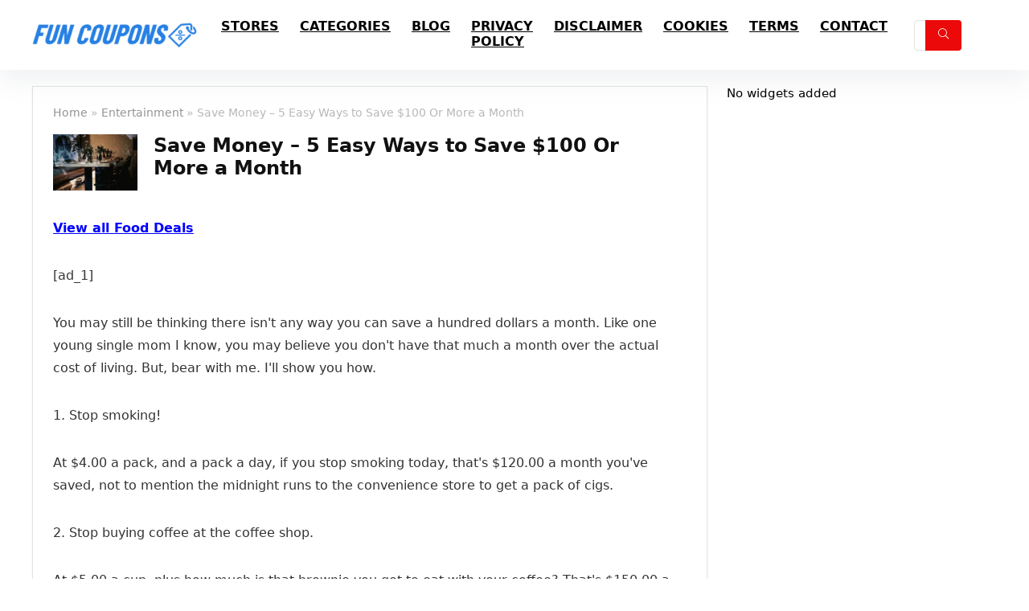

--- FILE ---
content_type: text/html; charset=UTF-8
request_url: https://www.funcoupons.net/save-money-5-easy-ways-to-save-100-or-more-a-month/
body_size: 17697
content:
<!DOCTYPE html>
<html lang="en-US">
<head>
<meta charset="UTF-8" />
<meta name="viewport" content="width=device-width, initial-scale=1.0" />
<!-- feeds & pingback -->
<link rel="profile" href="http://gmpg.org/xfn/11" />
<link rel="pingback" href="https://www.funcoupons.net/xmlrpc.php" />
<script
				type="text/javascript"
				src="https://app.termly.io/resource-blocker/dd4d4cba-1e87-45b4-b725-ce395f8a5278">
			</script><script>var et_site_url='https://www.funcoupons.net';var et_post_id='54579';function et_core_page_resource_fallback(a,b){"undefined"===typeof b&&(b=a.sheet.cssRules&&0===a.sheet.cssRules.length);b&&(a.onerror=null,a.onload=null,a.href?a.href=et_site_url+"/?et_core_page_resource="+a.id+et_post_id:a.src&&(a.src=et_site_url+"/?et_core_page_resource="+a.id+et_post_id))}
</script><title>Save Money &#8211; 5 Easy Ways to Save $100 Or More a Month &#8211; funcoupons_ki2813</title>
<meta name='robots' content='max-image-preview:large' />
<link rel='dns-prefetch' href='//www.googletagmanager.com' />
<link rel="alternate" type="application/rss+xml" title="funcoupons_ki2813 &raquo; Feed" href="https://www.funcoupons.net/feed/" />
<link rel="alternate" type="application/rss+xml" title="funcoupons_ki2813 &raquo; Comments Feed" href="https://www.funcoupons.net/comments/feed/" />
<link rel="alternate" title="oEmbed (JSON)" type="application/json+oembed" href="https://www.funcoupons.net/wp-json/oembed/1.0/embed?url=https%3A%2F%2Fwww.funcoupons.net%2Fsave-money-5-easy-ways-to-save-100-or-more-a-month%2F" />
<link rel="alternate" title="oEmbed (XML)" type="text/xml+oembed" href="https://www.funcoupons.net/wp-json/oembed/1.0/embed?url=https%3A%2F%2Fwww.funcoupons.net%2Fsave-money-5-easy-ways-to-save-100-or-more-a-month%2F&#038;format=xml" />
<style id='wp-img-auto-sizes-contain-inline-css' type='text/css'>
img:is([sizes=auto i],[sizes^="auto," i]){contain-intrinsic-size:3000px 1500px}
/*# sourceURL=wp-img-auto-sizes-contain-inline-css */
</style>
<link rel='stylesheet' id='rhstyle-css' href='https://www.funcoupons.net/wp-content/themes/rehub-theme/style.css?ver=19.9.9.2' type='text/css' media='all' />
<link rel='stylesheet' id='rhslidingpanel-css' href='https://www.funcoupons.net/wp-content/themes/rehub-theme/css/slidingpanel.css?ver=1.0' type='text/css' media='all' />
<link rel='stylesheet' id='rhcompare-css' href='https://www.funcoupons.net/wp-content/themes/rehub-theme/css/dynamiccomparison.css?ver=1.3' type='text/css' media='all' />
<style id='wp-emoji-styles-inline-css' type='text/css'>

	img.wp-smiley, img.emoji {
		display: inline !important;
		border: none !important;
		box-shadow: none !important;
		height: 1em !important;
		width: 1em !important;
		margin: 0 0.07em !important;
		vertical-align: -0.1em !important;
		background: none !important;
		padding: 0 !important;
	}
/*# sourceURL=wp-emoji-styles-inline-css */
</style>
<link rel='stylesheet' id='wp-block-library-css' href='https://www.funcoupons.net/wp-includes/css/dist/block-library/style.min.css?ver=6.9' type='text/css' media='all' />
<style id='global-styles-inline-css' type='text/css'>
:root{--wp--preset--aspect-ratio--square: 1;--wp--preset--aspect-ratio--4-3: 4/3;--wp--preset--aspect-ratio--3-4: 3/4;--wp--preset--aspect-ratio--3-2: 3/2;--wp--preset--aspect-ratio--2-3: 2/3;--wp--preset--aspect-ratio--16-9: 16/9;--wp--preset--aspect-ratio--9-16: 9/16;--wp--preset--color--black: #000000;--wp--preset--color--cyan-bluish-gray: #abb8c3;--wp--preset--color--white: #ffffff;--wp--preset--color--pale-pink: #f78da7;--wp--preset--color--vivid-red: #cf2e2e;--wp--preset--color--luminous-vivid-orange: #ff6900;--wp--preset--color--luminous-vivid-amber: #fcb900;--wp--preset--color--light-green-cyan: #7bdcb5;--wp--preset--color--vivid-green-cyan: #00d084;--wp--preset--color--pale-cyan-blue: #8ed1fc;--wp--preset--color--vivid-cyan-blue: #0693e3;--wp--preset--color--vivid-purple: #9b51e0;--wp--preset--color--main: var(--rehub-main-color);--wp--preset--color--secondary: var(--rehub-sec-color);--wp--preset--color--buttonmain: var(--rehub-main-btn-bg);--wp--preset--color--cyan-grey: #abb8c3;--wp--preset--color--orange-light: #fcb900;--wp--preset--color--red: #cf2e2e;--wp--preset--color--red-bright: #f04057;--wp--preset--color--vivid-green: #00d084;--wp--preset--color--orange: #ff6900;--wp--preset--color--blue: #0693e3;--wp--preset--gradient--vivid-cyan-blue-to-vivid-purple: linear-gradient(135deg,rgb(6,147,227) 0%,rgb(155,81,224) 100%);--wp--preset--gradient--light-green-cyan-to-vivid-green-cyan: linear-gradient(135deg,rgb(122,220,180) 0%,rgb(0,208,130) 100%);--wp--preset--gradient--luminous-vivid-amber-to-luminous-vivid-orange: linear-gradient(135deg,rgb(252,185,0) 0%,rgb(255,105,0) 100%);--wp--preset--gradient--luminous-vivid-orange-to-vivid-red: linear-gradient(135deg,rgb(255,105,0) 0%,rgb(207,46,46) 100%);--wp--preset--gradient--very-light-gray-to-cyan-bluish-gray: linear-gradient(135deg,rgb(238,238,238) 0%,rgb(169,184,195) 100%);--wp--preset--gradient--cool-to-warm-spectrum: linear-gradient(135deg,rgb(74,234,220) 0%,rgb(151,120,209) 20%,rgb(207,42,186) 40%,rgb(238,44,130) 60%,rgb(251,105,98) 80%,rgb(254,248,76) 100%);--wp--preset--gradient--blush-light-purple: linear-gradient(135deg,rgb(255,206,236) 0%,rgb(152,150,240) 100%);--wp--preset--gradient--blush-bordeaux: linear-gradient(135deg,rgb(254,205,165) 0%,rgb(254,45,45) 50%,rgb(107,0,62) 100%);--wp--preset--gradient--luminous-dusk: linear-gradient(135deg,rgb(255,203,112) 0%,rgb(199,81,192) 50%,rgb(65,88,208) 100%);--wp--preset--gradient--pale-ocean: linear-gradient(135deg,rgb(255,245,203) 0%,rgb(182,227,212) 50%,rgb(51,167,181) 100%);--wp--preset--gradient--electric-grass: linear-gradient(135deg,rgb(202,248,128) 0%,rgb(113,206,126) 100%);--wp--preset--gradient--midnight: linear-gradient(135deg,rgb(2,3,129) 0%,rgb(40,116,252) 100%);--wp--preset--font-size--small: 13px;--wp--preset--font-size--medium: 20px;--wp--preset--font-size--large: 36px;--wp--preset--font-size--x-large: 42px;--wp--preset--font-family--system-font: -apple-system,BlinkMacSystemFont,"Segoe UI",Roboto,Oxygen-Sans,Ubuntu,Cantarell,"Helvetica Neue",sans-serif;--wp--preset--font-family--rh-nav-font: var(--rehub-nav-font,-apple-system,BlinkMacSystemFont,"Segoe UI",Roboto,Oxygen-Sans,Ubuntu,Cantarell,"Helvetica Neue",sans-serif);--wp--preset--font-family--rh-head-font: var(--rehub-head-font,-apple-system,BlinkMacSystemFont,"Segoe UI",Roboto,Oxygen-Sans,Ubuntu,Cantarell,"Helvetica Neue",sans-serif);--wp--preset--font-family--rh-btn-font: var(--rehub-btn-font,-apple-system,BlinkMacSystemFont,"Segoe UI",Roboto,Oxygen-Sans,Ubuntu,Cantarell,"Helvetica Neue",sans-serif);--wp--preset--font-family--rh-body-font: var(--rehub-body-font,-apple-system,BlinkMacSystemFont,"Segoe UI",Roboto,Oxygen-Sans,Ubuntu,Cantarell,"Helvetica Neue",sans-serif);--wp--preset--spacing--20: 0.44rem;--wp--preset--spacing--30: 0.67rem;--wp--preset--spacing--40: 1rem;--wp--preset--spacing--50: 1.5rem;--wp--preset--spacing--60: 2.25rem;--wp--preset--spacing--70: 3.38rem;--wp--preset--spacing--80: 5.06rem;--wp--preset--shadow--natural: 6px 6px 9px rgba(0, 0, 0, 0.2);--wp--preset--shadow--deep: 12px 12px 50px rgba(0, 0, 0, 0.4);--wp--preset--shadow--sharp: 6px 6px 0px rgba(0, 0, 0, 0.2);--wp--preset--shadow--outlined: 6px 6px 0px -3px rgb(255, 255, 255), 6px 6px rgb(0, 0, 0);--wp--preset--shadow--crisp: 6px 6px 0px rgb(0, 0, 0);}:root { --wp--style--global--content-size: 760px;--wp--style--global--wide-size: 1200px; }:where(body) { margin: 0; }.wp-site-blocks > .alignleft { float: left; margin-right: 2em; }.wp-site-blocks > .alignright { float: right; margin-left: 2em; }.wp-site-blocks > .aligncenter { justify-content: center; margin-left: auto; margin-right: auto; }:where(.is-layout-flex){gap: 0.5em;}:where(.is-layout-grid){gap: 0.5em;}.is-layout-flow > .alignleft{float: left;margin-inline-start: 0;margin-inline-end: 2em;}.is-layout-flow > .alignright{float: right;margin-inline-start: 2em;margin-inline-end: 0;}.is-layout-flow > .aligncenter{margin-left: auto !important;margin-right: auto !important;}.is-layout-constrained > .alignleft{float: left;margin-inline-start: 0;margin-inline-end: 2em;}.is-layout-constrained > .alignright{float: right;margin-inline-start: 2em;margin-inline-end: 0;}.is-layout-constrained > .aligncenter{margin-left: auto !important;margin-right: auto !important;}.is-layout-constrained > :where(:not(.alignleft):not(.alignright):not(.alignfull)){max-width: var(--wp--style--global--content-size);margin-left: auto !important;margin-right: auto !important;}.is-layout-constrained > .alignwide{max-width: var(--wp--style--global--wide-size);}body .is-layout-flex{display: flex;}.is-layout-flex{flex-wrap: wrap;align-items: center;}.is-layout-flex > :is(*, div){margin: 0;}body .is-layout-grid{display: grid;}.is-layout-grid > :is(*, div){margin: 0;}body{padding-top: 0px;padding-right: 0px;padding-bottom: 0px;padding-left: 0px;}a:where(:not(.wp-element-button)){text-decoration: none;}h1{font-size: 29px;line-height: 34px;margin-top: 10px;margin-bottom: 31px;}h2{font-size: 25px;line-height: 31px;margin-top: 10px;margin-bottom: 31px;}h3{font-size: 20px;line-height: 28px;margin-top: 10px;margin-bottom: 25px;}h4{font-size: 18px;line-height: 24px;margin-top: 10px;margin-bottom: 18px;}h5{font-size: 16px;line-height: 20px;margin-top: 10px;margin-bottom: 15px;}h6{font-size: 14px;line-height: 20px;margin-top: 0px;margin-bottom: 10px;}:root :where(.wp-element-button, .wp-block-button__link){background-color: #32373c;border-width: 0;color: #fff;font-family: inherit;font-size: inherit;font-style: inherit;font-weight: inherit;letter-spacing: inherit;line-height: inherit;padding-top: calc(0.667em + 2px);padding-right: calc(1.333em + 2px);padding-bottom: calc(0.667em + 2px);padding-left: calc(1.333em + 2px);text-decoration: none;text-transform: inherit;}.has-black-color{color: var(--wp--preset--color--black) !important;}.has-cyan-bluish-gray-color{color: var(--wp--preset--color--cyan-bluish-gray) !important;}.has-white-color{color: var(--wp--preset--color--white) !important;}.has-pale-pink-color{color: var(--wp--preset--color--pale-pink) !important;}.has-vivid-red-color{color: var(--wp--preset--color--vivid-red) !important;}.has-luminous-vivid-orange-color{color: var(--wp--preset--color--luminous-vivid-orange) !important;}.has-luminous-vivid-amber-color{color: var(--wp--preset--color--luminous-vivid-amber) !important;}.has-light-green-cyan-color{color: var(--wp--preset--color--light-green-cyan) !important;}.has-vivid-green-cyan-color{color: var(--wp--preset--color--vivid-green-cyan) !important;}.has-pale-cyan-blue-color{color: var(--wp--preset--color--pale-cyan-blue) !important;}.has-vivid-cyan-blue-color{color: var(--wp--preset--color--vivid-cyan-blue) !important;}.has-vivid-purple-color{color: var(--wp--preset--color--vivid-purple) !important;}.has-main-color{color: var(--wp--preset--color--main) !important;}.has-secondary-color{color: var(--wp--preset--color--secondary) !important;}.has-buttonmain-color{color: var(--wp--preset--color--buttonmain) !important;}.has-cyan-grey-color{color: var(--wp--preset--color--cyan-grey) !important;}.has-orange-light-color{color: var(--wp--preset--color--orange-light) !important;}.has-red-color{color: var(--wp--preset--color--red) !important;}.has-red-bright-color{color: var(--wp--preset--color--red-bright) !important;}.has-vivid-green-color{color: var(--wp--preset--color--vivid-green) !important;}.has-orange-color{color: var(--wp--preset--color--orange) !important;}.has-blue-color{color: var(--wp--preset--color--blue) !important;}.has-black-background-color{background-color: var(--wp--preset--color--black) !important;}.has-cyan-bluish-gray-background-color{background-color: var(--wp--preset--color--cyan-bluish-gray) !important;}.has-white-background-color{background-color: var(--wp--preset--color--white) !important;}.has-pale-pink-background-color{background-color: var(--wp--preset--color--pale-pink) !important;}.has-vivid-red-background-color{background-color: var(--wp--preset--color--vivid-red) !important;}.has-luminous-vivid-orange-background-color{background-color: var(--wp--preset--color--luminous-vivid-orange) !important;}.has-luminous-vivid-amber-background-color{background-color: var(--wp--preset--color--luminous-vivid-amber) !important;}.has-light-green-cyan-background-color{background-color: var(--wp--preset--color--light-green-cyan) !important;}.has-vivid-green-cyan-background-color{background-color: var(--wp--preset--color--vivid-green-cyan) !important;}.has-pale-cyan-blue-background-color{background-color: var(--wp--preset--color--pale-cyan-blue) !important;}.has-vivid-cyan-blue-background-color{background-color: var(--wp--preset--color--vivid-cyan-blue) !important;}.has-vivid-purple-background-color{background-color: var(--wp--preset--color--vivid-purple) !important;}.has-main-background-color{background-color: var(--wp--preset--color--main) !important;}.has-secondary-background-color{background-color: var(--wp--preset--color--secondary) !important;}.has-buttonmain-background-color{background-color: var(--wp--preset--color--buttonmain) !important;}.has-cyan-grey-background-color{background-color: var(--wp--preset--color--cyan-grey) !important;}.has-orange-light-background-color{background-color: var(--wp--preset--color--orange-light) !important;}.has-red-background-color{background-color: var(--wp--preset--color--red) !important;}.has-red-bright-background-color{background-color: var(--wp--preset--color--red-bright) !important;}.has-vivid-green-background-color{background-color: var(--wp--preset--color--vivid-green) !important;}.has-orange-background-color{background-color: var(--wp--preset--color--orange) !important;}.has-blue-background-color{background-color: var(--wp--preset--color--blue) !important;}.has-black-border-color{border-color: var(--wp--preset--color--black) !important;}.has-cyan-bluish-gray-border-color{border-color: var(--wp--preset--color--cyan-bluish-gray) !important;}.has-white-border-color{border-color: var(--wp--preset--color--white) !important;}.has-pale-pink-border-color{border-color: var(--wp--preset--color--pale-pink) !important;}.has-vivid-red-border-color{border-color: var(--wp--preset--color--vivid-red) !important;}.has-luminous-vivid-orange-border-color{border-color: var(--wp--preset--color--luminous-vivid-orange) !important;}.has-luminous-vivid-amber-border-color{border-color: var(--wp--preset--color--luminous-vivid-amber) !important;}.has-light-green-cyan-border-color{border-color: var(--wp--preset--color--light-green-cyan) !important;}.has-vivid-green-cyan-border-color{border-color: var(--wp--preset--color--vivid-green-cyan) !important;}.has-pale-cyan-blue-border-color{border-color: var(--wp--preset--color--pale-cyan-blue) !important;}.has-vivid-cyan-blue-border-color{border-color: var(--wp--preset--color--vivid-cyan-blue) !important;}.has-vivid-purple-border-color{border-color: var(--wp--preset--color--vivid-purple) !important;}.has-main-border-color{border-color: var(--wp--preset--color--main) !important;}.has-secondary-border-color{border-color: var(--wp--preset--color--secondary) !important;}.has-buttonmain-border-color{border-color: var(--wp--preset--color--buttonmain) !important;}.has-cyan-grey-border-color{border-color: var(--wp--preset--color--cyan-grey) !important;}.has-orange-light-border-color{border-color: var(--wp--preset--color--orange-light) !important;}.has-red-border-color{border-color: var(--wp--preset--color--red) !important;}.has-red-bright-border-color{border-color: var(--wp--preset--color--red-bright) !important;}.has-vivid-green-border-color{border-color: var(--wp--preset--color--vivid-green) !important;}.has-orange-border-color{border-color: var(--wp--preset--color--orange) !important;}.has-blue-border-color{border-color: var(--wp--preset--color--blue) !important;}.has-vivid-cyan-blue-to-vivid-purple-gradient-background{background: var(--wp--preset--gradient--vivid-cyan-blue-to-vivid-purple) !important;}.has-light-green-cyan-to-vivid-green-cyan-gradient-background{background: var(--wp--preset--gradient--light-green-cyan-to-vivid-green-cyan) !important;}.has-luminous-vivid-amber-to-luminous-vivid-orange-gradient-background{background: var(--wp--preset--gradient--luminous-vivid-amber-to-luminous-vivid-orange) !important;}.has-luminous-vivid-orange-to-vivid-red-gradient-background{background: var(--wp--preset--gradient--luminous-vivid-orange-to-vivid-red) !important;}.has-very-light-gray-to-cyan-bluish-gray-gradient-background{background: var(--wp--preset--gradient--very-light-gray-to-cyan-bluish-gray) !important;}.has-cool-to-warm-spectrum-gradient-background{background: var(--wp--preset--gradient--cool-to-warm-spectrum) !important;}.has-blush-light-purple-gradient-background{background: var(--wp--preset--gradient--blush-light-purple) !important;}.has-blush-bordeaux-gradient-background{background: var(--wp--preset--gradient--blush-bordeaux) !important;}.has-luminous-dusk-gradient-background{background: var(--wp--preset--gradient--luminous-dusk) !important;}.has-pale-ocean-gradient-background{background: var(--wp--preset--gradient--pale-ocean) !important;}.has-electric-grass-gradient-background{background: var(--wp--preset--gradient--electric-grass) !important;}.has-midnight-gradient-background{background: var(--wp--preset--gradient--midnight) !important;}.has-small-font-size{font-size: var(--wp--preset--font-size--small) !important;}.has-medium-font-size{font-size: var(--wp--preset--font-size--medium) !important;}.has-large-font-size{font-size: var(--wp--preset--font-size--large) !important;}.has-x-large-font-size{font-size: var(--wp--preset--font-size--x-large) !important;}.has-system-font-font-family{font-family: var(--wp--preset--font-family--system-font) !important;}.has-rh-nav-font-font-family{font-family: var(--wp--preset--font-family--rh-nav-font) !important;}.has-rh-head-font-font-family{font-family: var(--wp--preset--font-family--rh-head-font) !important;}.has-rh-btn-font-font-family{font-family: var(--wp--preset--font-family--rh-btn-font) !important;}.has-rh-body-font-font-family{font-family: var(--wp--preset--font-family--rh-body-font) !important;}
:where(.wp-block-post-template.is-layout-flex){gap: 1.25em;}:where(.wp-block-post-template.is-layout-grid){gap: 1.25em;}
:where(.wp-block-term-template.is-layout-flex){gap: 1.25em;}:where(.wp-block-term-template.is-layout-grid){gap: 1.25em;}
:where(.wp-block-columns.is-layout-flex){gap: 2em;}:where(.wp-block-columns.is-layout-grid){gap: 2em;}
:root :where(.wp-block-pullquote){font-size: 1.5em;line-height: 1.6;}
:root :where(.wp-block-post-title){margin-top: 4px;margin-right: 0;margin-bottom: 15px;margin-left: 0;}
:root :where(.wp-block-image){margin-top: 0px;margin-bottom: 31px;}
:root :where(.wp-block-media-text){margin-top: 0px;margin-bottom: 31px;}
:root :where(.wp-block-post-content){font-size: 16px;line-height: 28px;}
/*# sourceURL=global-styles-inline-css */
</style>
<link rel='stylesheet' id='eggrehub-css' href='https://www.funcoupons.net/wp-content/themes/rehub-theme/css/eggrehub.css?ver=19.9.9.2' type='text/css' media='all' />
<link rel='stylesheet' id='rehubicons-css' href='https://www.funcoupons.net/wp-content/themes/rehub-theme/iconstyle.css?ver=19.9.9.2' type='text/css' media='all' />
<link rel='stylesheet' id='rhajaxsearch-css' href='https://www.funcoupons.net/wp-content/themes/rehub-theme/css/ajaxsearch.css?ver=19.9.9.2' type='text/css' media='all' />
<link rel='stylesheet' id='rhelementor-css' href='https://www.funcoupons.net/wp-content/themes/rehub-theme/css/elementor.css?ver=1.0' type='text/css' media='all' />
<link rel='stylesheet' id='rhsingle-css' href='https://www.funcoupons.net/wp-content/themes/rehub-theme/css/single.css?ver=1.1' type='text/css' media='all' />
<script type="text/javascript" src="https://www.funcoupons.net/wp-includes/js/jquery/jquery.min.js?ver=3.7.1" id="jquery-core-js"></script>
<script type="text/javascript" src="https://www.funcoupons.net/wp-includes/js/jquery/jquery-migrate.min.js?ver=3.4.1" id="jquery-migrate-js"></script>

<!-- Google tag (gtag.js) snippet added by Site Kit -->
<!-- Google Analytics snippet added by Site Kit -->
<script type="text/javascript" src="https://www.googletagmanager.com/gtag/js?id=G-JXQZCCKMK1" id="google_gtagjs-js" async></script>
<script type="text/javascript" id="google_gtagjs-js-after">
/* <![CDATA[ */
window.dataLayer = window.dataLayer || [];function gtag(){dataLayer.push(arguments);}
gtag("set","linker",{"domains":["www.funcoupons.net"]});
gtag("js", new Date());
gtag("set", "developer_id.dZTNiMT", true);
gtag("config", "G-JXQZCCKMK1");
//# sourceURL=google_gtagjs-js-after
/* ]]> */
</script>
<link rel="https://api.w.org/" href="https://www.funcoupons.net/wp-json/" /><link rel="alternate" title="JSON" type="application/json" href="https://www.funcoupons.net/wp-json/wp/v2/posts/54579" /><link rel="EditURI" type="application/rsd+xml" title="RSD" href="https://www.funcoupons.net/xmlrpc.php?rsd" />
<meta name="generator" content="WordPress 6.9" />
<link rel="canonical" href="https://www.funcoupons.net/save-money-5-easy-ways-to-save-100-or-more-a-month/" />
<link rel='shortlink' href='https://www.funcoupons.net/?p=54579' />
<meta name="generator" content="Site Kit by Google 1.170.0" /><meta name="partnerboostverifycode" content="32dc01246faccb7f5b3cad5016dd5033" />

<!-- Global site tag (gtag.js) - Google Analytics -->
<script async src="https://www.googletagmanager.com/gtag/js?id=UA-166898314-1"></script>
<script>
  window.dataLayer = window.dataLayer || [];
  function gtag(){dataLayer.push(arguments);}
  gtag('js', new Date());

  gtag('config', 'UA-166898314-1');
</script>

<!-- Global site tag (gtag.js) - Google Ads: 633357506 -->
<script async src="https://www.googletagmanager.com/gtag/js?id=AW-633357506"></script>
<script>
window.dataLayer = window.dataLayer || [];
function gtag(){dataLayer.push(arguments);}
gtag('js', new Date());
gtag('config','AW-633357506', {'allow_enhanced_conversions':true});
</script>

<!-- Google Tag Manager -->
<script>(function(w,d,s,l,i){w[l]=w[l]||[];w[l].push({'gtm.start':
new Date().getTime(),event:'gtm.js'});var f=d.getElementsByTagName(s)[0],
j=d.createElement(s),dl=l!='dataLayer'?'&l='+l:'';j.async=true;j.src=
'https://www.googletagmanager.com/gtm.js?id='+i+dl;f.parentNode.insertBefore(j,f);
})(window,document,'script','dataLayer','GTM-N3ZJ947');</script>
<!-- End Google Tag Manager -->


<meta name="google" content="notranslate" />

<script>
    (function(w,d,t,r,u)
    {
        var f,n,i;
        w[u]=w[u]||[],f=function()
        {
            var o={ti:"211020603", enableAutoSpaTracking: true};
            o.q=w[u],w[u]=new UET(o),w[u].push("pageLoad")
        },
        n=d.createElement(t),n.src=r,n.async=1,n.onload=n.onreadystatechange=function()
        {
            var s=this.readyState;
            s&&s!=="loaded"&&s!=="complete"||(f(),n.onload=n.onreadystatechange=null)
        },
        i=d.getElementsByTagName(t)[0],i.parentNode.insertBefore(n,i)
    })
    (window,document,"script","//bat.bing.com/bat.js","uetq");
</script>

<link rel="preload" href="https://www.funcoupons.net/wp-content/plugins/bloom/core/admin/fonts/modules.ttf" as="font" crossorigin="anonymous"><link rel="preload" href="https://www.funcoupons.net/wp-content/themes/rehub-theme/fonts/rhicons.woff2?3oibrk" as="font" type="font/woff2" crossorigin="crossorigin"><style type="text/css"> .logo_section_wrap{box-shadow:0 15px 30px 0 rgba(119,123,146,0.1)}nav.top_menu > ul > li > a{text-transform:uppercase;}header .main-nav,.main-nav.dark_style,.header_one_row .main-nav{background:none repeat scroll 0 0 #ffffff!important;box-shadow:none;}.main-nav{border-bottom:none;border-top:none;}.dl-menuwrapper .dl-menu{margin:0 !important}.header_top_wrap{background:none repeat scroll 0 0 #000000!important;}.header-top,.header_top_wrap{border:none !important}nav.top_menu > ul > li > a{color:#000000 !important;}nav.top_menu > ul > li > a:hover{box-shadow:none;}.responsive_nav_wrap .user-ava-intop:after,.dl-menuwrapper button i,.responsive_nav_wrap .rh-header-icon{color:#000000 !important;}.dl-menuwrapper button svg line{stroke:#000000 !important;}#main_header,.is-sticky .logo_section_wrap,.sticky-active.logo_section_wrap{background-color:#ffffff !important}.main-nav.white_style{border-top:none}nav.top_menu > ul:not(.off-canvas) > li > a:after{top:auto;bottom:0}.header-top{border:none;}.left-sidebar-archive .main-side{float:right;}.left-sidebar-archive .sidebar{float:left} .widget .title:after{border-bottom:2px solid #000000;}.rehub-main-color-border,nav.top_menu > ul > li.vertical-menu.border-main-color .sub-menu,.rh-main-bg-hover:hover,.wp-block-quote,ul.def_btn_link_tabs li.active a,.wp-block-pullquote{border-color:#000000;}.wpsm_promobox.rehub_promobox{border-left-color:#000000!important;}.color_link{color:#000000 !important;}.featured_slider:hover .score,article.post .wpsm_toplist_heading:before{border-color:#000000;}.btn_more:hover,.tw-pagination .current{border:1px solid #000000;color:#fff}.rehub_woo_review .rehub_woo_tabs_menu li.current{border-top:3px solid #000000;}.gallery-pics .gp-overlay{box-shadow:0 0 0 4px #000000 inset;}.post .rehub_woo_tabs_menu li.current,.woocommerce div.product .woocommerce-tabs ul.tabs li.active{border-top:2px solid #000000;}.rething_item a.cat{border-bottom-color:#000000}nav.top_menu ul li ul.sub-menu{border-bottom:2px solid #000000;}.widget.deal_daywoo,.elementor-widget-wpsm_woofeatured .deal_daywoo{border:3px solid #000000;padding:20px;background:#fff;}.deal_daywoo .wpsm-bar-bar{background-color:#000000 !important} #buddypress div.item-list-tabs ul li.selected a span,#buddypress div.item-list-tabs ul li.current a span,#buddypress div.item-list-tabs ul li a span,.user-profile-div .user-menu-tab > li.active > a,.user-profile-div .user-menu-tab > li.active > a:focus,.user-profile-div .user-menu-tab > li.active > a:hover,.news_in_thumb:hover a.rh-label-string,.news_out_thumb:hover a.rh-label-string,.col-feat-grid:hover a.rh-label-string,.carousel-style-deal .re_carousel .controls,.re_carousel .controls:hover,.openedprevnext .postNavigation .postnavprev,.postNavigation .postnavprev:hover,.top_chart_pagination a.selected,.flex-control-paging li a.flex-active,.flex-control-paging li a:hover,.btn_more:hover,body .tabs-menu li:hover,body .tabs-menu li.current,.featured_slider:hover .score,#bbp_user_edit_submit,.bbp-topic-pagination a,.bbp-topic-pagination a,.custom-checkbox label.checked:after,.slider_post .caption,ul.postpagination li.active a,ul.postpagination li:hover a,ul.postpagination li a:focus,.top_theme h5 strong,.re_carousel .text:after,#topcontrol:hover,.main_slider .flex-overlay:hover a.read-more,.rehub_chimp #mc_embed_signup input#mc-embedded-subscribe,#rank_1.rank_count,#toplistmenu > ul li:before,.rehub_chimp:before,.wpsm-members > strong:first-child,.r_catbox_btn,.wpcf7 .wpcf7-submit,.wpsm_pretty_hover li:hover,.wpsm_pretty_hover li.current,.rehub-main-color-bg,.togglegreedybtn:after,.rh-bg-hover-color:hover a.rh-label-string,.rh-main-bg-hover:hover,.rh_wrapper_video_playlist .rh_video_currently_playing,.rh_wrapper_video_playlist .rh_video_currently_playing.rh_click_video:hover,.rtmedia-list-item .rtmedia-album-media-count,.tw-pagination .current,.dokan-dashboard .dokan-dash-sidebar ul.dokan-dashboard-menu li.active,.dokan-dashboard .dokan-dash-sidebar ul.dokan-dashboard-menu li:hover,.dokan-dashboard .dokan-dash-sidebar ul.dokan-dashboard-menu li.dokan-common-links a:hover,#ywqa-submit-question,.woocommerce .widget_price_filter .ui-slider .ui-slider-range,.rh-hov-bor-line > a:after,nav.top_menu > ul:not(.off-canvas) > li > a:after,.rh-border-line:after,.wpsm-table.wpsm-table-main-color table tr th,.rh-hov-bg-main-slide:before,.rh-hov-bg-main-slidecol .col_item:before,.mvx-tablink.active::before{background:#000000;}@media (max-width:767px){.postNavigation .postnavprev{background:#000000;}}.rh-main-bg-hover:hover,.rh-main-bg-hover:hover .whitehovered,.user-profile-div .user-menu-tab > li.active > a{color:#fff !important} a,.carousel-style-deal .deal-item .priced_block .price_count ins,nav.top_menu ul li.menu-item-has-children ul li.menu-item-has-children > a:before,.flexslider .fa-pulse,.footer-bottom .widget .f_menu li a:hover,.comment_form h3 a,.bbp-body li.bbp-forum-info > a:hover,.bbp-body li.bbp-topic-title > a:hover,#subscription-toggle a:before,#favorite-toggle a:before,.aff_offer_links .aff_name a,.rh-deal-price,.commentlist .comment-content small a,.related_articles .title_cat_related a,article em.emph,.campare_table table.one td strong.red,.sidebar .tabs-item .detail p a,.footer-bottom .widget .title span,footer p a,.welcome-frase strong,article.post .wpsm_toplist_heading:before,.post a.color_link,.categoriesbox:hover h3 a:after,.bbp-body li.bbp-forum-info > a,.bbp-body li.bbp-topic-title > a,.widget .title i,.woocommerce-MyAccount-navigation ul li.is-active a,.category-vendormenu li.current a,.deal_daywoo .title,.rehub-main-color,.wpsm_pretty_colored ul li.current a,.wpsm_pretty_colored ul li.current,.rh-heading-hover-color:hover h2 a,.rh-heading-hover-color:hover h3 a,.rh-heading-hover-color:hover h4 a,.rh-heading-hover-color:hover h5 a,.rh-heading-hover-color:hover h3,.rh-heading-hover-color:hover h2,.rh-heading-hover-color:hover h4,.rh-heading-hover-color:hover h5,.rh-heading-hover-color:hover .rh-heading-hover-item a,.rh-heading-icon:before,.widget_layered_nav ul li.chosen a:before,.wp-block-quote.is-style-large p,ul.page-numbers li span.current,ul.page-numbers li a:hover,ul.page-numbers li.active a,.page-link > span:not(.page-link-title),blockquote:not(.wp-block-quote) p,span.re_filtersort_btn:hover,span.active.re_filtersort_btn,.deal_daywoo .price,div.sortingloading:after{color:#000000;} .page-link > span:not(.page-link-title),.widget.widget_affegg_widget .title,.widget.top_offers .title,.widget.cegg_widget_products .title,header .header_first_style .search form.search-form [type="submit"],header .header_eight_style .search form.search-form [type="submit"],.filter_home_pick span.active,.filter_home_pick span:hover,.filter_product_pick span.active,.filter_product_pick span:hover,.rh_tab_links a.active,.rh_tab_links a:hover,.wcv-navigation ul.menu li.active,.wcv-navigation ul.menu li:hover a,form.search-form [type="submit"],.rehub-sec-color-bg,input#ywqa-submit-question,input#ywqa-send-answer,.woocommerce button.button.alt,.tabsajax span.active.re_filtersort_btn,.wpsm-table.wpsm-table-sec-color table tr th,.rh-slider-arrow,.rh-hov-bg-sec-slide:before,.rh-hov-bg-sec-slidecol .col_item:before{background:#eb0909 !important;color:#fff !important;outline:0}.widget.widget_affegg_widget .title:after,.widget.top_offers .title:after,.widget.cegg_widget_products .title:after{border-top-color:#eb0909 !important;}.page-link > span:not(.page-link-title){border:1px solid #eb0909;}.page-link > span:not(.page-link-title),.header_first_style .search form.search-form [type="submit"] i{color:#fff !important;}.rh_tab_links a.active,.rh_tab_links a:hover,.rehub-sec-color-border,nav.top_menu > ul > li.vertical-menu.border-sec-color > .sub-menu,body .rh-slider-thumbs-item--active{border-color:#eb0909}.rh_wrapper_video_playlist .rh_video_currently_playing,.rh_wrapper_video_playlist .rh_video_currently_playing.rh_click_video:hover{background-color:#eb0909;box-shadow:1200px 0 0 #eb0909 inset;}.rehub-sec-color{color:#eb0909} form.search-form input[type="text"]{border-radius:4px}.news .priced_block .price_count,.blog_string .priced_block .price_count,.main_slider .price_count{margin-right:5px}.right_aff .priced_block .btn_offer_block,.right_aff .priced_block .price_count{border-radius:0 !important}form.search-form.product-search-form input[type="text"]{border-radius:4px 0 0 4px;}form.search-form [type="submit"]{border-radius:0 4px 4px 0;}.rtl form.search-form.product-search-form input[type="text"]{border-radius:0 4px 4px 0;}.rtl form.search-form [type="submit"]{border-radius:4px 0 0 4px;}.price_count,.rehub_offer_coupon,#buddypress .dir-search input[type=text],.gmw-form-wrapper input[type=text],.gmw-form-wrapper select,#buddypress a.button,.btn_more,#main_header .wpsm-button,#rh-header-cover-image .wpsm-button,#wcvendor_image_bg .wpsm-button,input[type="text"],textarea,input[type="tel"],input[type="password"],input[type="email"],input[type="url"],input[type="number"],.def_btn,input[type="submit"],input[type="button"],input[type="reset"],.rh_offer_list .offer_thumb .deal_img_wrap,.grid_onsale,.rehub-main-smooth,.re_filter_instore span.re_filtersort_btn:hover,.re_filter_instore span.active.re_filtersort_btn,#buddypress .standard-form input[type=text],#buddypress .standard-form textarea,.blacklabelprice{border-radius:4px}.news-community,.woocommerce .products.grid_woo .product,.rehub_chimp #mc_embed_signup input.email,#mc_embed_signup input#mc-embedded-subscribe,.rh_offer_list,.woo-tax-logo,#buddypress div.item-list-tabs ul li a,#buddypress form#whats-new-form,#buddypress div#invite-list,#buddypress #send-reply div.message-box,.rehub-sec-smooth,.rate-bar-bar,.rate-bar,#wcfm-main-contentainer #wcfm-content,.wcfm_welcomebox_header{border-radius:5px}#rhSplashSearch form.search-form input[type="text"],#rhSplashSearch form.search-form [type="submit"]{border-radius:0 !important} .woocommerce .woo-button-area .masked_coupon,.woocommerce a.woo_loop_btn,.woocommerce .button.checkout,.woocommerce input.button.alt,.woocommerce a.add_to_cart_button:not(.flat-woo-btn),.woocommerce-page a.add_to_cart_button:not(.flat-woo-btn),.woocommerce .single_add_to_cart_button,.woocommerce div.product form.cart .button,.woocommerce .checkout-button.button,.priced_block .btn_offer_block,.priced_block .button,.rh-deal-compact-btn,input.mdf_button,#buddypress input[type="submit"],#buddypress input[type="button"],#buddypress input[type="reset"],#buddypress button.submit,.wpsm-button.rehub_main_btn,.wcv-grid a.button,input.gmw-submit,#ws-plugin--s2member-profile-submit,#rtmedia_create_new_album,input[type="submit"].dokan-btn-theme,a.dokan-btn-theme,.dokan-btn-theme,#wcfm_membership_container a.wcfm_submit_button,.woocommerce button.button,.rehub-main-btn-bg,.woocommerce #payment #place_order,.wc-block-grid__product-add-to-cart.wp-block-button .wp-block-button__link{background:none #ffc000 !important;color:#ffffff !important;fill:#ffffff !important;border:none !important;text-decoration:none !important;outline:0;box-shadow:-1px 6px 19px rgba(255,192,0,0.2) !important;border-radius:4px !important;}.rehub-main-btn-bg > a{color:#ffffff !important;}.woocommerce a.woo_loop_btn:hover,.woocommerce .button.checkout:hover,.woocommerce input.button.alt:hover,.woocommerce a.add_to_cart_button:not(.flat-woo-btn):hover,.woocommerce-page a.add_to_cart_button:not(.flat-woo-btn):hover,.woocommerce a.single_add_to_cart_button:hover,.woocommerce-page a.single_add_to_cart_button:hover,.woocommerce div.product form.cart .button:hover,.woocommerce-page div.product form.cart .button:hover,.woocommerce .checkout-button.button:hover,.priced_block .btn_offer_block:hover,.wpsm-button.rehub_main_btn:hover,#buddypress input[type="submit"]:hover,#buddypress input[type="button"]:hover,#buddypress input[type="reset"]:hover,#buddypress button.submit:hover,.small_post .btn:hover,.ap-pro-form-field-wrapper input[type="submit"]:hover,.wcv-grid a.button:hover,#ws-plugin--s2member-profile-submit:hover,.rething_button .btn_more:hover,#wcfm_membership_container a.wcfm_submit_button:hover,.woocommerce #payment #place_order:hover,.woocommerce button.button:hover,.rehub-main-btn-bg:hover,.rehub-main-btn-bg:hover > a,.wc-block-grid__product-add-to-cart.wp-block-button .wp-block-button__link:hover{background:none #eb0909 !important;color:#ffffff !important;border-color:transparent;box-shadow:-1px 6px 13px rgba(235,9,9,0.4) !important;}.rehub_offer_coupon:hover{border:1px dashed #eb0909;}.rehub_offer_coupon:hover i.far,.rehub_offer_coupon:hover i.fal,.rehub_offer_coupon:hover i.fas{color:#eb0909}.re_thing_btn .rehub_offer_coupon.not_masked_coupon:hover{color:#eb0909 !important}.woocommerce a.woo_loop_btn:active,.woocommerce .button.checkout:active,.woocommerce .button.alt:active,.woocommerce a.add_to_cart_button:not(.flat-woo-btn):active,.woocommerce-page a.add_to_cart_button:not(.flat-woo-btn):active,.woocommerce a.single_add_to_cart_button:active,.woocommerce-page a.single_add_to_cart_button:active,.woocommerce div.product form.cart .button:active,.woocommerce-page div.product form.cart .button:active,.woocommerce .checkout-button.button:active,.wpsm-button.rehub_main_btn:active,#buddypress input[type="submit"]:active,#buddypress input[type="button"]:active,#buddypress input[type="reset"]:active,#buddypress button.submit:active,.ap-pro-form-field-wrapper input[type="submit"]:active,.wcv-grid a.button:active,#ws-plugin--s2member-profile-submit:active,.woocommerce #payment #place_order:active,input[type="submit"].dokan-btn-theme:active,a.dokan-btn-theme:active,.dokan-btn-theme:active,.woocommerce button.button:active,.rehub-main-btn-bg:active,.wc-block-grid__product-add-to-cart.wp-block-button .wp-block-button__link:active{background:none #ffc000 !important;box-shadow:0 1px 0 #999 !important;top:2px;color:#ffffff !important;}.rehub_btn_color,.rehub_chimp_flat #mc_embed_signup input#mc-embedded-subscribe{background-color:#ffc000;border:1px solid #ffc000;color:#ffffff;text-shadow:none}.rehub_btn_color:hover{color:#ffffff;background-color:#eb0909;border:1px solid #eb0909;}.rething_button .btn_more{border:1px solid #ffc000;color:#ffc000;}.rething_button .priced_block.block_btnblock .price_count{color:#ffc000;font-weight:normal;}.widget_merchant_list .buttons_col{background-color:#ffc000 !important;}.widget_merchant_list .buttons_col a{color:#ffffff !important;}.rehub-svg-btn-fill svg{fill:#ffc000;}.rehub-svg-btn-stroke svg{stroke:#ffc000;}@media (max-width:767px){#float-panel-woo-area{border-top:1px solid #ffc000}}:root{--rehub-main-color:#000000;--rehub-sec-color:#eb0909;--rehub-main-btn-bg:#ffc000;--rehub-link-color:#000000;}.compare-full-thumbnails a{width:18%;}@media (min-width:1400px){nav.top_menu > ul > li.vertical-menu > ul > li.inner-700 > .sub-menu{min-width:850px;}.postimagetrend.two_column .wrap img{min-height:120px}.postimagetrend.two_column .wrap{height:120px}.rh-boxed-container .rh-outer-wrap{width:1380px}body{--wp--style--global--wide-size:1330px}.rh-container,.content{width:1330px;}.calcposright{right:calc((100% - 1330px)/2);}.rtl .calcposright{left:calc((100% - 1330px)/2);right:auto;}.centered-container .vc_col-sm-12 > * > .wpb_wrapper,.vc_section > .vc_row,.wcfm-membership-wrapper,body .elementor-section.elementor-section-boxed > .elementor-container,.wp-block-cover__inner-container{max-width:1330px;}.sidebar,.side-twocol,.vc_row.vc_rehub_container > .vc_col-sm-4{width:300px}.vc_row.vc_rehub_container > .vc_col-sm-8,.main-side:not(.full_width),.main_slider.flexslider{width:1000px;}}@media (min-width:1600px){.rehub_chimp h3{font-size:20px}.rh-boxed-container .rh-outer-wrap{width:1580px}.rh-container,.content{width:1530px;}.calcposright{right:calc((100% - 1530px)/2);}.rtl .calcposright{left:calc((100% - 1530px)/2);right:auto;}.rh-container.wide_width_restricted{width:1330px;}.rh-container.wide_width_restricted .calcposright{right:calc((100% - 1330px)/2);}.rtl .rh-container.wide_width_restricted .calcposright{left:calc((100% - 1330px)/2);right:auto;}.centered-container .vc_col-sm-12 > * > .wpb_wrapper,.vc_section > .vc_row,.wcfm-membership-wrapper,body .elementor-section.elementor-section-boxed > .elementor-container,.wp-block-cover__inner-container{max-width:1530px;}.sidebar,.side-twocol,.vc_row.vc_rehub_container > .vc_col-sm-4{width:300px}.vc_row.vc_rehub_container > .vc_col-sm-8,.main-side:not(.full_width),.main_slider.flexslider{width:1200px;}body{--wp--style--global--wide-size:1530px}}.re-line-badge.badge_1,.re-ribbon-badge.badge_1 span{background:#000000;}.re-line-badge.re-line-table-badge.badge_1:before{border-top-color:#000000}.re-line-badge.re-line-table-badge.badge_1:after{border-bottom-color:#000000}.re-line-badge.badge_3,.re-ribbon-badge.badge_3 span{background:#0096ff;}.re-line-badge.re-line-table-badge.badge_3:before{border-top-color:#0096ff}.re-line-badge.re-line-table-badge.badge_3:after{border-bottom-color:#0096ff}body,body.dark_body{background-color:#ffffff;background-position:left top;background-repeat:repeat;background-image:none}.litesearchstyle form.search-form [type="submit"]{height:40px;line-height:40px;padding:0 16px}.litesearchstyle form.search-form input[type="text"]{padding-left:15px;height:40px}header .search{max-width:500px;width:100% !important}.header_six_style .head_search{min-width:300px}.logo_section_wrap .wpsm-button.medium{padding:12px 16px;font-size:16px}</style><meta name="generator" content="Elementor 3.34.1; features: e_font_icon_svg, additional_custom_breakpoints; settings: css_print_method-external, google_font-enabled, font_display-auto">

<!-- Google Tag Manager snippet added by Site Kit -->
<script type="text/javascript">
/* <![CDATA[ */

			( function( w, d, s, l, i ) {
				w[l] = w[l] || [];
				w[l].push( {'gtm.start': new Date().getTime(), event: 'gtm.js'} );
				var f = d.getElementsByTagName( s )[0],
					j = d.createElement( s ), dl = l != 'dataLayer' ? '&l=' + l : '';
				j.async = true;
				j.src = 'https://www.googletagmanager.com/gtm.js?id=' + i + dl;
				f.parentNode.insertBefore( j, f );
			} )( window, document, 'script', 'dataLayer', 'GTM-N3ZJ947' );
			
/* ]]> */
</script>

<!-- End Google Tag Manager snippet added by Site Kit -->
<link rel="icon" href="https://www.funcoupons.net/wp-content/uploads/2020/06/cropped-Fun-Coupons-Site-Identity-3-32x32.png" sizes="32x32" />
<link rel="icon" href="https://www.funcoupons.net/wp-content/uploads/2020/06/cropped-Fun-Coupons-Site-Identity-3-192x192.png" sizes="192x192" />
<link rel="apple-touch-icon" href="https://www.funcoupons.net/wp-content/uploads/2020/06/cropped-Fun-Coupons-Site-Identity-3-180x180.png" />
<meta name="msapplication-TileImage" content="https://www.funcoupons.net/wp-content/uploads/2020/06/cropped-Fun-Coupons-Site-Identity-3-270x270.png" />
		<style type="text/css" id="wp-custom-css">
			
.woocommerce .woo-button-area .masked_coupon, .woocommerce a.woo_loop_btn, .woocommerce .button.checkout, .woocommerce input.button.alt, .woocommerce a.add_to_cart_button:not(.flat-woo-btn), .woocommerce-page a.add_to_cart_button:not(.flat-woo-btn), .woocommerce .single_add_to_cart_button, .woocommerce div.product form.cart .button, .woocommerce .checkout-button.button, .priced_block .btn_offer_block, .priced_block .button, .rh-deal-compact-btn, input.mdf_button, #buddypress input[type="submit"], #buddypress input[type="button"], #buddypress input[type="reset"], #buddypress button.submit, .wpsm-button.rehub_main_btn, .wcv-grid a.button, input.gmw-submit, #ws-plugin--s2member-profile-submit, #rtmedia_create_new_album, input[type="submit"].dokan-btn-theme, a.dokan-btn-theme, .dokan-btn-theme, #wcfm_membership_container a.wcfm_submit_button, .woocommerce button.button, .rehub-main-btn-bg, .woocommerce #payment #place_order, .wc-block-grid__product-add-to-cart.wp-block-button .wp-block-button__link {
    background: none #ffc000 !important;
    color: #000000 !important;
    fill: #000000 !important;
    border: none !important;
    text-decoration: none !important;
    outline: 0;
    box-shadow: -1px 6px 19px rgba(255,192,0,0.5) !important;
    border-radius: 4px !important;
}
	/*Add Darker Shadow To Coupon Button*/

h2 a{
	 font-size: 16px !important;
    font-weight: bold !important;
    letter-spacing: .03rem;}
	/*Bold H2 Font*/

.rh-header-icon {
    font-size: 24px;
    line-height: 23px;
    color: #222!important;}
	/*Icon Color - Black*/

h3 a {
    padding-bottom: 5px;
    font-weight: 550;
    font-size: 15px !important;
    line-height: 18px;
    color: #111;
    letter-spacing: .02rem;
    margin: 0 0 10px 0;
    font-family: Arial, Helvetica, sans-serif;}

.grid_onsale {
    padding: 3px 7px;
    font: bold 14px/16px Arial!important;
    position: absolute;
    text-align: center;
    top: 3px;
    right: 3px;
    z-index: 1;
    margin: 0;
    background: #77b21d;
    color: #fff;}
	/* Discount Badge Changes*/

.store_post_meta_item a {
    color: #0400ff;
    text-decoration: underline;}
	/* Store Link Changes*/

.store_post_meta_item {
    font-size: 14px;
    line-height: 14px;
	font-weight: bold !important;
	 text-transform: uppercase;}
/*Store Name Change Text*/

.post-meta span a, .post-meta a.admin, .post-meta a.cat, .post-meta-big a {
    color: #0400ff;
	text-decoration: underline;}
/*Store Name Color Blue*/
.more-from-store-a a:before {
    color: #0400ff;}
/*# Color Blue*/

@media screen and (max-width: 600px) {body #gspb_container-id-gsbp-8fa3f69a-1ba9.gspb_container .gs-prev-next-button.previous {
    left: 0px;}
body #gspb_container-id-gsbp-8fa3f69a-1ba9.gspb_container .gs-prev-next-button.next {
    right: 0px;}}
/* Fix Floating Issue - Mobile*/

@media screen and (max-width: 600px) {header .main-nav, .main-nav.dark_style, .header_one_row .main-nav {
	background: none repeat scroll 0 0 #ffffff!important;}}
/* Remove Background Color - Mobile*/

@media screen and (max-width: 600px) {.rh-star-ajax
{display:none;}}
/* Hide Store Rating Mobile*/

@media screen and (max-width: 600px) {
.rh-cartbox {
     padding: 5px;}
.woo-tax-logo img {
     margin-bottom: 0px;}
.rh-content-wrap {
     padding-top: 0px;}
.mb20 {
     margin-bottom: 10px !important;}
.re_filter_panel {
position: relative;
    z-index: 700;
	margin: 0 0 0px 0!important;}}
/* Reduce Padding Mobile*/

@media screen and (max-width: 600px)
{.woo-tax-name
	{display:none;}}
/* Hide Store Name Mobile*/

.egg-container .row {
    margin-right: -15px;
    margin-left: -15px;
    margin-bottom: 0px!important;}
.egg-grid {
    margin-bottom: 0px!important;}
/* Reduce Margins Product Page*/

.mb15 {
    margin-bottom: 10px !important;}
/* Reduce Padding Product Page*/

.rh-mini-sidebar .widget {
    margin-bottom: 0px;}
/* Reduce Padding Categories*/

@media screen and (max-width: 600px){ul.re_filter_ul {
    display: none;
	}}
/* Hide Filter Mobile*/
	
@media screen and (max-width: 600px){.rh-mini-sidebar .widget {
   display: none;
  }}
/* Hide Category Select Mobile*/

.active .rh-sslide-panel-wrap {
	display: none;}
/* Hide Compare Panel*/

.from-right .rh-sslide-panel-wrap {
display: none;}
/* Hide Compare Panel Overlay*/



a.btn_offer_block.re_track_btn {
line-height: 17px;
font-size: 0;
}
a.btn_offer_block.re_track_btn:after {
    position: relative;
	font-size: 16px; 
	line-height: 40px;
	vertical-align: center;
	content: 'Go To Site';
}
.priced_block.block_btnblock .btn_offer_block {
font-size: 0;
}
.priced_block.block_btnblock .btn_offer_block:after {
	position: relative;
	font-size: 16px; 
	line-height: 25px;
	vertical-align: center;
	content: 'Reveal Coupon';
}
/*Coupon Button Changes*/


.rh_custom_notice.overflow-elipse{
	font-weight: bold !important;}
/*Custom Notice Bold Text*/

	/* 🟢 Force Top Shop logos to show even if grid JS fails */
.wpsm_tax_archive img,
.redeal-topshop img {
  display: block !important;
  width: auto !important;
  height: auto !important;
  max-width: 100% !important;
  max-height: 100% !important;
  opacity: 1 !important;
  visibility: visible !important;
}
		</style>
		</head>
<body class="wp-singular post-template-default single single-post postid-54579 single-format-standard wp-custom-logo wp-embed-responsive wp-theme-rehub-theme et_bloom gspbody gspb-bodyfront elementor-default elementor-kit-211">
		<!-- Google Tag Manager (noscript) snippet added by Site Kit -->
		<noscript>
			<iframe src="https://www.googletagmanager.com/ns.html?id=GTM-N3ZJ947" height="0" width="0" style="display:none;visibility:hidden"></iframe>
		</noscript>
		<!-- End Google Tag Manager (noscript) snippet added by Site Kit -->
		<!-- Google Tag Manager (noscript) -->
<noscript><iframe src="https://www.googletagmanager.com/ns.html?id=GTM-N3ZJ947"
height="0" width="0" style="display:none;visibility:hidden"></iframe></noscript>
<!-- End Google Tag Manager (noscript) -->



<!--  ClickCease.com tracking-->
<script type='text/javascript'>var script = document.createElement('script');
script.async = true; script.type = 'text/javascript';
var target = 'https://www.clickcease.com/monitor/stat.js';
script.src = target;var elem = document.head;elem.appendChild(script);
</script>
<noscript>
<a href='https://www.clickcease.com' rel='nofollow'><img src='https://monitor.clickcease.com' alt='ClickCease'/></a>
</noscript>
<!--  ClickCease.com tracking-->

	

<div class="wp-block-group is-layout-flow wp-block-group-is-layout-flow"></div>
<!-- Outer Start -->
<div class="rh-outer-wrap">
    <div id="top_ankor"></div>
    <!-- HEADER -->
            <header id="main_header" class="dark_style width-100p position-relative">
            <div class="header_wrap">
                                                                                    <!-- Logo section -->
<div class="header_five_style logo_section_wrap header_one_row">
    <div class="rh-container tabletblockdisplay mb0 disabletabletpadding">
        <div class="logo-section rh-flex-center-align tabletblockdisplay disabletabletpadding mb0">
            <div class="logo hideontablet">
                                    <a href="https://www.funcoupons.net" class="logo_image"><img src="https://www.funcoupons.net/wp-content/uploads/2020/06/cropped-Fun-Coupons-Logo-4.png" alt="funcoupons_ki2813" height="" width="" /></a>
                       
            </div> 
            <!-- Main Navigation -->
            <div class="main-nav mob-logo-enabled rh-flex-right-align  white_style">      
                <nav class="top_menu"><ul id="menu-primary" class="menu"><li id="menu-item-33413" class="menu-item menu-item-type-post_type menu-item-object-page"><a href="https://www.funcoupons.net/stores/">Stores</a></li>
<li id="menu-item-33417" class="menu-item menu-item-type-post_type menu-item-object-page"><a href="https://www.funcoupons.net/categories/">Categories</a></li>
<li id="menu-item-36243" class="menu-item menu-item-type-post_type menu-item-object-page"><a href="https://www.funcoupons.net/blog/">Blog</a></li>
<li id="menu-item-9234" class="menu-item menu-item-type-post_type menu-item-object-page"><a href="https://www.funcoupons.net/privacy-policy/">Privacy Policy</a></li>
<li id="menu-item-105339" class="menu-item menu-item-type-post_type menu-item-object-page"><a href="https://www.funcoupons.net/disclaimer/">Disclaimer</a></li>
<li id="menu-item-105335" class="menu-item menu-item-type-post_type menu-item-object-page"><a href="https://www.funcoupons.net/cookies/">Cookies</a></li>
<li id="menu-item-73585" class="menu-item menu-item-type-post_type menu-item-object-page"><a href="https://www.funcoupons.net/terms/">Terms</a></li>
<li id="menu-item-10" class="menu-item menu-item-type-post_type menu-item-object-page"><a href="https://www.funcoupons.net/contact-us/">Contact</a></li>
</ul></nav>                <div class="responsive_nav_wrap rh_mobile_menu">
                    <div id="dl-menu" class="dl-menuwrapper rh-flex-center-align">
                        <button id="dl-trigger" class="dl-trigger" aria-label="Menu">
                            <svg viewBox="0 0 32 32" xmlns="http://www.w3.org/2000/svg">
                                <g>
                                    <line stroke-linecap="round" id="rhlinemenu_1" y2="7" x2="29" y1="7" x1="3"/>
                                    <line stroke-linecap="round" id="rhlinemenu_2" y2="16" x2="18" y1="16" x1="3"/>
                                    <line stroke-linecap="round" id="rhlinemenu_3" y2="25" x2="26" y1="25" x1="3"/>
                                </g>
                            </svg>
                        </button>
                        <div id="mobile-menu-icons" class="rh-flex-center-align rh-flex-right-align">
                            <button class='icon-search-onclick' aria-label='Search'><i class='rhicon rhi-search'></i></button>
                        </div>
                    </div>
                                    </div>
            </div>  
                          <div class="rh-flex-grow1 mr20 ml20 hideontablet">
                <div class="head_search position-relative"><form  role="search" method="get" class="search-form" action="https://www.funcoupons.net/">
  	<input type="text" name="s" placeholder="Search" class="re-ajax-search" autocomplete="off" data-posttype="post">
  	  	<button type="submit" class="btnsearch hideonmobile" aria-label="Search"><i class="rhicon rhi-search"></i></button>
</form>
<div class="re-aj-search-wrap rhscrollthin"></div></div>
              </div>
             
                    
            <div class="header-actions-logo">
                <div class="rh-flex-center-align">
                                        <div class="celldisplay link-add-cell">
                        
<div class="wp-block-group is-layout-flow wp-block-group-is-layout-flow"></div>
                    </div>
                                         
                      
                                                                               
                                         
                </div> 
            </div>                        
            <!-- /Main Navigation -->                                                        
        </div>
    </div>
</div>
<!-- /Logo section -->  
                

            </div>  
        </header>
            

    <!-- CONTENT -->
<div class="rh-container"> 
    <div class="rh-content-wrap clearfix">
	    <!-- Main Side -->
        <div class="main-side single clearfix">
            <div class="rh-post-wrapper">            
                                                                            <article class="post-inner post  post-54579 type-post status-publish format-standard has-post-thumbnail hentry category-entertainment tag-food-restaurant tag-save-money-on-groceries" id="post-54579">
                        <!-- Title area -->
                        <div class="rh_post_layout_compact rh_post_layout_compact_dir">
                            <div class="breadcrumb font90 rh_opacity_7"><a href="https://www.funcoupons.net/" >Home</a> &raquo; <span><a  href="https://www.funcoupons.net/category/entertainment/">Entertainment</a></span> &raquo; <span class="current">Save Money &#8211; 5 Easy Ways to Save $100 Or More a Month</span></div><!-- .breadcrumbs --> 
                            <div class="title_single_area mb15 rh-flex-eq-height mobileblockdisplay">
                                                                                                    <div class="width-125 mb20 pr20 featured_single_left disablemobilepadding mobilemargincenter">
                                        <figure>
                                                                                        <div class="favorrightside wishonimage"></div> 
                                                   
                                                                            
                                                <img width="225" height="150" src="https://www.funcoupons.net/wp-content/uploads/2020/10/marco-lastella-V9EKaWLK4Pw-unsplash.jpg" class="" alt="" lazydisable="1" loading="eager" decoding="async" srcset="https://www.funcoupons.net/wp-content/uploads/2020/10/marco-lastella-V9EKaWLK4Pw-unsplash.jpg 1920w, https://www.funcoupons.net/wp-content/uploads/2020/10/marco-lastella-V9EKaWLK4Pw-unsplash-600x400.jpg 600w, https://www.funcoupons.net/wp-content/uploads/2020/10/marco-lastella-V9EKaWLK4Pw-unsplash-300x200.jpg 300w, https://www.funcoupons.net/wp-content/uploads/2020/10/marco-lastella-V9EKaWLK4Pw-unsplash-1024x683.jpg 1024w, https://www.funcoupons.net/wp-content/uploads/2020/10/marco-lastella-V9EKaWLK4Pw-unsplash-768x512.jpg 768w, https://www.funcoupons.net/wp-content/uploads/2020/10/marco-lastella-V9EKaWLK4Pw-unsplash-1536x1024.jpg 1536w" sizes="(max-width: 225px) 100vw, 225px" />  
                                                                               
                                        </figure>                             
                                    </div>
                                                                <div class="rh-flex-grow1 single_top_main mr20">                                     
                                    <h1 class="">Save Money &#8211; 5 Easy Ways to Save $100 Or More a Month</h1>                                                        
                                    <div class="meta post-meta mb15 flowhidden">
                                         <span class="more-from-store-a ml5 mr5"><span class="tag_post_store_meta"></span></span>   
                                    </div>
                                                             
                                      
                                                                                
                                                                                                                                                                  
                                </div> 
                                <div class="single_top_corner text-right-align"> 
                                    
<div class="wp-block-group is-layout-flow wp-block-group-is-layout-flow"></div>
                                    						
		 
				    	    		    						 
		
	                                                         
                                </div> 
                            </div>
                        </div>
                             
                                                					                        
                                       
                                                  

                        <p><span style="color: #0000ff;"><a style="color: #0000ff;" href="https://funcoupons.net/offer-category/food-restaurant/" data-lasso-id="1068"><strong>View all Food Deals</strong></a></span></p>
<p>[ad_1]</p>
<p>You may still be thinking there isn't any way you can save a hundred dollars a month. Like one young single mom I know, you may believe you don't have that much a month over the actual cost of living. But, bear with me. I'll show you how.</p>
<p>1. Stop smoking!</p>
<p>At $4.00 a pack, and a pack a day, if you stop smoking today, that's $120.00 a month you've saved, not to mention the midnight runs to the convenience store to get a pack of cigs.</p>
<p>2. Stop buying coffee at the coffee shop.</p>
<p>At $5.00 a cup, plus how much is that brownie you got to eat with your coffee? That's $150.00 a month. Saved! Ka-ching, Ka-ching. You're doing it!</p>
<p>3. Make all errands in one trip.</p>
<p>Stop doing all those extra trips to town. You can probably save half a tank of gas, if not more each month just by cutting the extra trips to town. Get groceries on the way home from work! You can do it, just plan better.</p>
<p>4. Shut off the cable.</p>
<p>There are so many things you can do in the evening that don't have anything to do with television. Perhaps a walk, play with the kids, walk through parking lots looking for dropped coins. Try baking cookies for snacks instead of buying them.</p>
<p>5. Eat at home.</p>
<p>Eat meals at home, and NOT take out. Prepare your own meals from scratch, using inexpensive and flavorful recipes. They'll be healthier and give you more benefits, including time to enjoy cooking and eating with the family.</p>
<p>Yes! You can save $100.00 or more every month!</p>
<p>[ad_2]<br />
<br /><a href="https://ezinearticles.com/?Save-Money---5-Easy-Ways-to-Save-$100-Or-More-a-Month&#038;id=960696" data-lasso-id="1069">Source</a> by <a href="https://ezinearticles.com" data-lasso-id="1070">B.R. Clarke</a></p>

                    </article>
                    <div class="clearfix"></div>
                    

    	<div class="post_share">
	    <div class="social_icon  row_social_inpost"><div class="favour_in_row favour_btn_red"></div><span data-href="https://www.facebook.com/sharer/sharer.php?u=https%3A%2F%2Fwww.funcoupons.net%2Fsave-money-5-easy-ways-to-save-100-or-more-a-month%2F" class="fb share-link-image" data-service="facebook"><i class="rhicon rhi-facebook"></i></span><span data-href="https://twitter.com/share?url=https%3A%2F%2Fwww.funcoupons.net%2Fsave-money-5-easy-ways-to-save-100-or-more-a-month%2F&text=Save+Money+%E2%80%93+5+Easy+Ways+to+Save+%24100+Or+More+a+Month" class="tw share-link-image" data-service="twitter"><i class="rhicon rhi-twitter"></i></span><span data-href="https://pinterest.com/pin/create/button/?url=https%3A%2F%2Fwww.funcoupons.net%2Fsave-money-5-easy-ways-to-save-100-or-more-a-month%2F&amp;media=https://www.funcoupons.net/wp-content/uploads/2020/10/marco-lastella-V9EKaWLK4Pw-unsplash.jpg&amp;description=Save+Money+%26%238211%3B+5+Easy+Ways+to+Save+%24100+Or+More+a+Month" class="pn share-link-image" data-service="pinterest"><i class="rhicon rhi-pinterest-p"></i></span><span data-href="mailto:?subject=Save+Money+%E2%80%93+5+Easy+Ways+to+Save+%24100+Or+More+a+Month&body=Check out: https%3A%2F%2Fwww.funcoupons.net%2Fsave-money-5-easy-ways-to-save-100-or-more-a-month%2F - funcoupons_ki2813" class="in share-link-image" data-service="email"><i class="rhicon rhi-envelope"></i></span></div>	</div>
  

    <!-- PAGER SECTION -->
<div class="float-posts-nav" id="float-posts-nav">
    <div class="postNavigation prevPostBox">
                    <div class="postnavprev">
                <div class="inner-prevnext">
                    <div class="thumbnail">
                                            
                        <img class="nolazyftheme" src="https://www.funcoupons.net/wp-content/uploads/thumbs_dir/christian-wiediger-WkfDrhxDMC8-unsplash-owkszixr761c8d5ttm2mjqw0lk0fpmwvdsm24mv1oc.jpg" width="70" height="70" alt="Save Money &#8211; 5 Easy Ways to Save $100 Or More a Month" />                    </div>
                    <div class="headline"><span>Previous</span><h4><a href="https://www.funcoupons.net/use-a-handheld-vacuum-to-keep-your-computers-nooks-and-crannies-clean-from-dust-and-dirt/">Use a Handheld Vacuum to Keep Your Computer's Nooks and Crannies Clean From Dust and Dirt</a></h4></div>
                    </div>
            </div>                          
            </div>
    <div class="postNavigation nextPostBox">
                    <div class="postnavprev">
                <div class="inner-prevnext">
                    <div class="thumbnail">
                                            
                        <img class="nolazyftheme" src="https://www.funcoupons.net/wp-content/uploads/thumbs_dir/kaitlyn-baker-vZJdYl5JVXY-unsplash-owktg7kmiavkb6xdebp8b1bk6rrzc85codhbsg4h8c.jpg" width="70" height="70" alt="Save Money &#8211; 5 Easy Ways to Save $100 Or More a Month" />                    </div>
                    <div class="headline"><span>Next</span><h4><a href="https://www.funcoupons.net/dont-buy-logitech-mx518-until-you-read-this/">Don't Buy Logitech MX518 Until You Read This</a></h4></div>
                </div> 
            </div>                        
            </div>                        
</div>
<!-- /PAGER SECTION -->
                    
                 

	<div class="tags mb25">
					        <p><span class="tags-title-post">Tags: </span><a href="https://www.funcoupons.net/tag/food-restaurant/" rel="tag">Food &amp; Restaurant</a><a href="https://www.funcoupons.net/tag/save-money-on-groceries/" rel="tag">save money on groceries</a></p>
	    	</div>

               

    		<div class="related_articles pt25 border-top mb0 clearfix">
		<div class="related_title rehub-main-font font120 fontbold mb35">
							Related deals					</div>
		<div class="columned_grid_module rh-flex-eq-height col_wrap_fourth mb0" >
																	  
<article class="col_item column_grid rh-heading-hover-color rh-bg-hover-color no-padding two_column_mobile"> 
    <div class="button_action abdposright pr5 pt5">
        <div class="floatleft mr5">
                                      
        </div>                                                           
    </div> 
        
    <figure class="mb20 position-relative text-center"><span class="re-line-badge re-line-table-badge badge_3"><span>Fun Deal</span></span>             
        <a href="https://www.funcoupons.net/15-off-artstation-order/" class="" title="15% Off ArtStation Order">
                                                <img width="336" height="220" src="https://www.funcoupons.net/wp-content/uploads/2025/12/ArtStation-Logo-336x220.png" class="" alt="" emptyimage="https://www.funcoupons.net/wp-content/themes/rehub-theme/images/default/noimage_336_220.png" no_thumb="https://www.funcoupons.net/wp-content/themes/rehub-theme/images/default/noimage_336_220.png" decoding="async" fetchpriority="high" />                                    </a>
    </figure>
        <div class="content_constructor">
        <h2 class="mb15 mt0 font110 mobfont100 fontnormal lineheight20"><a href="https://www.funcoupons.net/15-off-artstation-order/">15% Off ArtStation Order</a></h2>
                                 
         
                            <div class="rh-flex-center-align mb15 mobileblockdisplay">
                                                <div >
                    																
									
		 
					        <div class="priced_block clearfix  reveal_enabled pricefont110 rehub-btn-font rehub-main-color mobpricefont100 fontbold mb0 lineheight20">
	              	        	
	            	            	<span class="rh_price_wrapper">
	            		<span class="price_count">
	            			<span class="rh_regular_price">15% Off</span>
	            				            		</span>
	            	</span>
	            	    			
		    			    				    		            	        
	        </div>
            			
	            
                </div>
                               
            </div>
         
            </div>                                   
</article>																	  
<article class="col_item column_grid rh-heading-hover-color rh-bg-hover-color no-padding two_column_mobile"> 
    <div class="button_action abdposright pr5 pt5">
        <div class="floatleft mr5">
                                      
        </div>                                                           
    </div> 
        
    <figure class="mb20 position-relative text-center">             
        <a href="https://www.funcoupons.net/5-off-artstation-sale-items/" class="" title="$5 Off ArtStation Sale Items">
                                                <img width="336" height="220" src="https://www.funcoupons.net/wp-content/uploads/2025/12/ArtStation-Logo-336x220.png" class="" alt="" emptyimage="https://www.funcoupons.net/wp-content/themes/rehub-theme/images/default/noimage_336_220.png" no_thumb="https://www.funcoupons.net/wp-content/themes/rehub-theme/images/default/noimage_336_220.png" decoding="async" />                                    </a>
    </figure>
        <div class="content_constructor">
        <h2 class="mb15 mt0 font110 mobfont100 fontnormal lineheight20"><a href="https://www.funcoupons.net/5-off-artstation-sale-items/">$5 Off ArtStation Sale Items</a></h2>
                                 
         
                            <div class="rh-flex-center-align mb15 mobileblockdisplay">
                                                <div >
                    																
									
		 
					        <div class="priced_block clearfix  reveal_enabled pricefont110 rehub-btn-font rehub-main-color mobpricefont100 fontbold mb0 lineheight20">
	              	        	
	            	            	<span class="rh_price_wrapper">
	            		<span class="price_count">
	            			<span class="rh_regular_price">$5 Off</span>
	            				            		</span>
	            	</span>
	            	    			
		    			    				    		            	        
	        </div>
            			
	            
                </div>
                               
            </div>
         
            </div>                                   
</article>																	  
<article class="col_item column_grid rh-heading-hover-color rh-bg-hover-color no-padding two_column_mobile"> 
    <div class="button_action abdposright pr5 pt5">
        <div class="floatleft mr5">
                                      
        </div>                                                           
    </div> 
        
    <figure class="mb20 position-relative text-center">             
        <a href="https://www.funcoupons.net/free-shipping-on-artstation/" class="" title="Free Shipping on ArtStation">
                                                <img width="336" height="220" src="https://www.funcoupons.net/wp-content/uploads/2025/12/ArtStation-Logo-336x220.png" class="" alt="" emptyimage="https://www.funcoupons.net/wp-content/themes/rehub-theme/images/default/noimage_336_220.png" no_thumb="https://www.funcoupons.net/wp-content/themes/rehub-theme/images/default/noimage_336_220.png" decoding="async" />                                    </a>
    </figure>
        <div class="content_constructor">
        <h2 class="mb15 mt0 font110 mobfont100 fontnormal lineheight20"><a href="https://www.funcoupons.net/free-shipping-on-artstation/">Free Shipping on ArtStation</a></h2>
                                 
         
                            <div class="rh-flex-center-align mb15 mobileblockdisplay">
                                                <div >
                    																
									
		 
					        <div class="priced_block clearfix  reveal_enabled pricefont110 rehub-btn-font rehub-main-color mobpricefont100 fontbold mb0 lineheight20">
	              	        	
	            	            	<span class="rh_price_wrapper">
	            		<span class="price_count">
	            			<span class="rh_regular_price">Free</span>
	            				            		</span>
	            	</span>
	            	    			
		    			    				    		            	        
	        </div>
            			
	            
                </div>
                               
            </div>
         
            </div>                                   
</article>																	  
<article class="col_item column_grid rh-heading-hover-color rh-bg-hover-color no-padding two_column_mobile"> 
    <div class="button_action abdposright pr5 pt5">
        <div class="floatleft mr5">
                                      
        </div>                                                           
    </div> 
        
    <figure class="mb20 position-relative text-center"><span class="re-line-badge re-line-table-badge badge_3"><span>Fun Deal</span></span>             
        <a href="https://www.funcoupons.net/5-off-bookoo-sitewide/" class="" title="5% Off Bookoo Sitewide">
                                                <img width="336" height="220" src="https://www.funcoupons.net/wp-content/uploads/2025/08/Bookoo-Logo-336x220.png" class="" alt="" emptyimage="https://www.funcoupons.net/wp-content/themes/rehub-theme/images/default/noimage_336_220.png" no_thumb="https://www.funcoupons.net/wp-content/themes/rehub-theme/images/default/noimage_336_220.png" decoding="async" loading="lazy" />                                    </a>
    </figure>
        <div class="content_constructor">
        <h2 class="mb15 mt0 font110 mobfont100 fontnormal lineheight20"><a href="https://www.funcoupons.net/5-off-bookoo-sitewide/">5% Off Bookoo Sitewide</a></h2>
                                 
         
                            <div class="rh-flex-center-align mb15 mobileblockdisplay">
                                                <div >
                    																
									
		 
					        <div class="priced_block clearfix  reveal_enabled pricefont110 rehub-btn-font rehub-main-color mobpricefont100 fontbold mb0 lineheight20">
	              	        	
	            	            	<span class="rh_price_wrapper">
	            		<span class="price_count">
	            			<span class="rh_regular_price">5% Off</span>
	            				            		</span>
	            	</span>
	            	    			
		    			    				    		            	        
	        </div>
            			
	            
                </div>
                               
            </div>
         
            </div>                                   
</article>		</div></div>                      
                                <div id="comments" class="clearfix">
</div>
            </div>
		</div>	
        <!-- /Main Side -->  
        <!-- Sidebar -->
        <aside class="sidebar">            
    <!-- SIDEBAR WIDGET AREA -->
 			<p>No widgets added</p>
	        
</aside>        <!-- /Sidebar -->
    </div>
</div>
<!-- /CONTENT -->        

<!-- FOOTER -->
			
		
	 				<div class="footer-bottom dark_style">
							<style>
              .footer-bottom.dark_style{background-color: #000000;}
              .footer-bottom.dark_style .footer_widget { color: #f5f5f5}
              .footer-bottom.dark_style .footer_widget .title, .footer-bottom.dark_style .footer_widget h2, .footer-bottom.dark_style .footer_widget a, .footer-bottom .footer_widget.dark_style ul li a{color: #f1f1f1;}
              .footer-bottom.dark_style .footer_widget .widget_categories ul li:before, .footer-bottom.dark_style .footer_widget .widget_archive ul li:before, .footer-bottom.dark_style .footer_widget .widget_nav_menu ul li:before{color:#fff;}
            </style>						<div class="rh-container clearfix">
									
			</div>	
		</div>
					<!-- FOOTER -->
</div><!-- Outer End -->
<span class="rehub_scroll" id="topcontrol" data-scrollto="#top_ankor"><i class="rhicon rhi-chevron-up"></i></span>
<script>
window.addEventListener("load", function() {
  // Reinitialize REHub mobile menu
  if (typeof RHmobilemenu === 'function') {
    RHmobilemenu();
  }

  // Force ReDeal grid init
  if (typeof jQuery !== 'undefined' && typeof RHgridinit === 'function') {
    RHgridinit();
  }

  // Trigger resize event for ReDeal grids
  setTimeout(() => {
    window.dispatchEvent(new Event('resize'));
  }, 500);
});
</script>



<!--- Start of GetEmails.com Code ---><script async src="https://s3-us-west-2.amazonaws.com/files.getemails.com/account/E82H92R/source/getemails.js"></script><!--- End of GetEmails.com Code --->

    <div id="logo_mobile_wrapper"><a href="https://www.funcoupons.net" class="logo_image_mobile"><img src="https://www.funcoupons.net/wp-content/uploads/2020/06/cropped-Fun-Coupons-Logo-4.png" alt="funcoupons_ki2813" width="160" height="50" /></a></div>   

     

    <div id="rhmobpnlcustom" class="rhhidden"><div id="rhmobtoppnl" style="background-color: #ffffff;" class="pr15 pl15 pb15 pt15"><div class="text-center"><a href="https://www.funcoupons.net"><img id="mobpanelimg" src="https://www.funcoupons.net/wp-content/uploads/2020/06/cropped-Fun-Coupons-Logo-4.png" alt="Logo" width="150" height="45" /></a></div></div></div>    
     
	<div id="rhslidingMenu">
		<div id="slide-menu-mobile"></div>
	</div>
	<div id="rhSplashSearch">
		<div class="search-header-contents">
			<div id="close-src-splash" class="rh-close-btn rh-hovered-scale position-relative text-center cursorpointer rh-circular-hover abdposright rtlposleft mt15 mr20 ml30" style="z-index:999"><span><i class="rhicon rhi-times whitebg roundborder50p rh-shadow4" aria-hidden="true"></i></span></div>
			<form  role="search" method="get" class="search-form" action="https://www.funcoupons.net/">
  	<input type="text" name="s" placeholder="Search" class="re-ajax-search" autocomplete="off" data-posttype="post">
  	  	<button type="submit" class="btnsearch hideonmobile" aria-label="Search"><i class="rhicon rhi-search"></i></button>
</form>
<div class="re-aj-search-wrap rhscrollthin"></div>  
		</div>
	</div>

			<div id="re-compare-bar" class="from-right rh-sslide-panel">
			<div id="re-compare-bar-wrap" class="rh-sslide-panel-wrap">
				<div id="re-compare-bar-heading" class="rh-sslide-panel-heading">
					<h5 class="rehub-main-color pt15 pb15 pr15 pl20 mt0 mb0 font120">Compare items<i class="blackcolor closecomparepanel rh-sslide-close-btn cursorpointer floatright font130 rhi-times-circle rhicon" aria-hidden="true"></i></h5>
				</div>
				<div id="re-compare-bar-tabs" class="rh-sslide-panel-tabs abdfullwidth mt30 pb30 pt30 width-100p">
											<ul class="rhhidden"><li class="re-compare-tab-54 no-multicats" data-page="54" data-url="https://www.funcoupons.net/compare-products/">Total (<span>0</span>)</li></ul>
						<div><div class="rh-sslide-panel-inner mt10 re-compare-wrap pr20 pl20 re-compare-wrap-54"></div></div>
										<span class="re-compare-destin wpsm-button rehub_main_btn" data-compareurl="">Compare<i class="rhi-arrow-circle-right rhicon" aria-hidden="true"></i></span>
				</div>
			</div>
		</div>
					<div id="re-compare-icon-fixed" class="rhhidden">
				<span class="re-compare-icon-toggle position-relative"><i class="rhicon rhi-shuffle"></i><span class="re-compare-notice rehub-main-color-bg">0</span></span>			</div>
						
	<link rel='stylesheet' id='et-gf-open-sans-css' href='https://fonts.googleapis.com/css?family=Open+Sans%3A400%2C700&#038;ver=1.3.12' type='text/css' media='all' />
<link rel='stylesheet' id='rhcomments-css' href='https://www.funcoupons.net/wp-content/themes/rehub-theme/css/comments.css?ver=1.1' type='text/css' media='all' />
<script type="text/javascript" src="https://www.funcoupons.net/wp-content/themes/rehub-theme/js/tablechart.js?ver=1.9" id="rehubtablechart-js"></script>
<script type="text/javascript" id="rehubcompare-js-extra">
/* <![CDATA[ */
var comparechart = {"item_error_add":"Please, add items to this compare group or choose not empty group","item_error_comp":"Please, add more items to compare","comparenonce":"b48c4e8fa0"};
//# sourceURL=rehubcompare-js-extra
/* ]]> */
</script>
<script type="text/javascript" src="https://www.funcoupons.net/wp-content/themes/rehub-theme/js/comparechart.js?ver=1.9" id="rehubcompare-js"></script>
<script type="text/javascript" src="https://www.funcoupons.net/wp-content/themes/rehub-theme/js/inview.js?ver=1.1" id="rhinview-js"></script>
<script type="text/javascript" src="https://www.funcoupons.net/wp-content/themes/rehub-theme/js/pgwmodal.js?ver=2.0" id="rhpgwmodal-js"></script>
<script type="text/javascript" src="https://www.funcoupons.net/wp-content/themes/rehub-theme/js/unveil.js?ver=5.2.1" id="rhunveil-js"></script>
<script type="text/javascript" src="https://www.funcoupons.net/wp-content/themes/rehub-theme/js/hoverintent.js?ver=1.9" id="rhhoverintent-js"></script>
<script type="text/javascript" src="https://www.funcoupons.net/wp-content/themes/rehub-theme/js/countdown.js?ver=1.1" id="rhcountdown-js"></script>
<script type="text/javascript" id="rehub-js-extra">
/* <![CDATA[ */
var rhscriptvars = {"back":"back","ajax_url":"/wp-admin/admin-ajax.php","fin":"That's all","noresults":"No results found","your_rating":"Your Rating:","addedcart":"Added to Cart","nonce":"c30ee0a493","hotnonce":"612583004e","wishnonce":"9ef9e35223","searchnonce":"dfa45ab3af","filternonce":"cafc6cde11","rating_tabs_id":"6a76f58f3a","max_temp":"10","min_temp":"-10","helpnotnonce":"d2722d8df1"};
//# sourceURL=rehub-js-extra
/* ]]> */
</script>
<script type="text/javascript" src="https://www.funcoupons.net/wp-content/themes/rehub-theme/js/custom.js?ver=19.9.9.2" id="rehub-js"></script>
<script type="text/javascript" src="https://www.funcoupons.net/wp-content/themes/rehub-theme/js/ajaxsearch.js?ver=19.9.9.2" id="rehubajaxsearch-js"></script>
<script type="text/javascript" src="https://www.funcoupons.net/wp-includes/js/comment-reply.min.js?ver=6.9" id="comment-reply-js" async="async" data-wp-strategy="async" fetchpriority="low"></script>
<script type="text/javascript" src="https://www.funcoupons.net/wp-content/plugins/bloom/core/admin/js/common.js?ver=4.9.3" id="et-core-common-js"></script>
<script id="wp-emoji-settings" type="application/json">
{"baseUrl":"https://s.w.org/images/core/emoji/17.0.2/72x72/","ext":".png","svgUrl":"https://s.w.org/images/core/emoji/17.0.2/svg/","svgExt":".svg","source":{"concatemoji":"https://www.funcoupons.net/wp-includes/js/wp-emoji-release.min.js?ver=6.9"}}
</script>
<script type="module">
/* <![CDATA[ */
/*! This file is auto-generated */
const a=JSON.parse(document.getElementById("wp-emoji-settings").textContent),o=(window._wpemojiSettings=a,"wpEmojiSettingsSupports"),s=["flag","emoji"];function i(e){try{var t={supportTests:e,timestamp:(new Date).valueOf()};sessionStorage.setItem(o,JSON.stringify(t))}catch(e){}}function c(e,t,n){e.clearRect(0,0,e.canvas.width,e.canvas.height),e.fillText(t,0,0);t=new Uint32Array(e.getImageData(0,0,e.canvas.width,e.canvas.height).data);e.clearRect(0,0,e.canvas.width,e.canvas.height),e.fillText(n,0,0);const a=new Uint32Array(e.getImageData(0,0,e.canvas.width,e.canvas.height).data);return t.every((e,t)=>e===a[t])}function p(e,t){e.clearRect(0,0,e.canvas.width,e.canvas.height),e.fillText(t,0,0);var n=e.getImageData(16,16,1,1);for(let e=0;e<n.data.length;e++)if(0!==n.data[e])return!1;return!0}function u(e,t,n,a){switch(t){case"flag":return n(e,"\ud83c\udff3\ufe0f\u200d\u26a7\ufe0f","\ud83c\udff3\ufe0f\u200b\u26a7\ufe0f")?!1:!n(e,"\ud83c\udde8\ud83c\uddf6","\ud83c\udde8\u200b\ud83c\uddf6")&&!n(e,"\ud83c\udff4\udb40\udc67\udb40\udc62\udb40\udc65\udb40\udc6e\udb40\udc67\udb40\udc7f","\ud83c\udff4\u200b\udb40\udc67\u200b\udb40\udc62\u200b\udb40\udc65\u200b\udb40\udc6e\u200b\udb40\udc67\u200b\udb40\udc7f");case"emoji":return!a(e,"\ud83e\u1fac8")}return!1}function f(e,t,n,a){let r;const o=(r="undefined"!=typeof WorkerGlobalScope&&self instanceof WorkerGlobalScope?new OffscreenCanvas(300,150):document.createElement("canvas")).getContext("2d",{willReadFrequently:!0}),s=(o.textBaseline="top",o.font="600 32px Arial",{});return e.forEach(e=>{s[e]=t(o,e,n,a)}),s}function r(e){var t=document.createElement("script");t.src=e,t.defer=!0,document.head.appendChild(t)}a.supports={everything:!0,everythingExceptFlag:!0},new Promise(t=>{let n=function(){try{var e=JSON.parse(sessionStorage.getItem(o));if("object"==typeof e&&"number"==typeof e.timestamp&&(new Date).valueOf()<e.timestamp+604800&&"object"==typeof e.supportTests)return e.supportTests}catch(e){}return null}();if(!n){if("undefined"!=typeof Worker&&"undefined"!=typeof OffscreenCanvas&&"undefined"!=typeof URL&&URL.createObjectURL&&"undefined"!=typeof Blob)try{var e="postMessage("+f.toString()+"("+[JSON.stringify(s),u.toString(),c.toString(),p.toString()].join(",")+"));",a=new Blob([e],{type:"text/javascript"});const r=new Worker(URL.createObjectURL(a),{name:"wpTestEmojiSupports"});return void(r.onmessage=e=>{i(n=e.data),r.terminate(),t(n)})}catch(e){}i(n=f(s,u,c,p))}t(n)}).then(e=>{for(const n in e)a.supports[n]=e[n],a.supports.everything=a.supports.everything&&a.supports[n],"flag"!==n&&(a.supports.everythingExceptFlag=a.supports.everythingExceptFlag&&a.supports[n]);var t;a.supports.everythingExceptFlag=a.supports.everythingExceptFlag&&!a.supports.flag,a.supports.everything||((t=a.source||{}).concatemoji?r(t.concatemoji):t.wpemoji&&t.twemoji&&(r(t.twemoji),r(t.wpemoji)))});
//# sourceURL=https://www.funcoupons.net/wp-includes/js/wp-emoji-loader.min.js
/* ]]> */
</script>
</body>
</html>